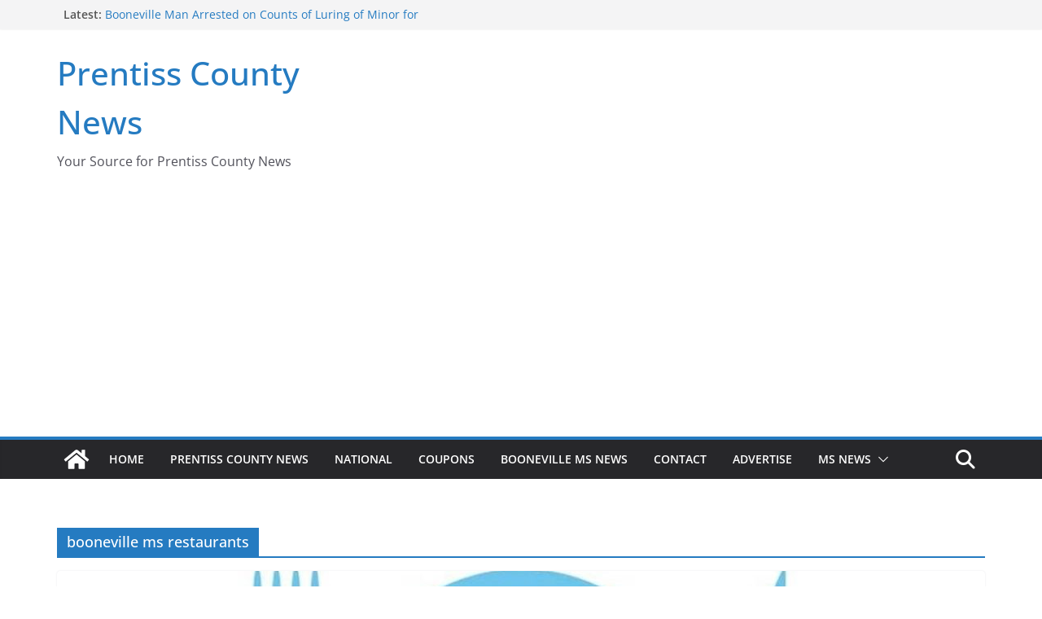

--- FILE ---
content_type: text/html; charset=utf-8
request_url: https://www.google.com/recaptcha/api2/aframe
body_size: 267
content:
<!DOCTYPE HTML><html><head><meta http-equiv="content-type" content="text/html; charset=UTF-8"></head><body><script nonce="Jp1D2tI6grPEOJeLPG-yKA">/** Anti-fraud and anti-abuse applications only. See google.com/recaptcha */ try{var clients={'sodar':'https://pagead2.googlesyndication.com/pagead/sodar?'};window.addEventListener("message",function(a){try{if(a.source===window.parent){var b=JSON.parse(a.data);var c=clients[b['id']];if(c){var d=document.createElement('img');d.src=c+b['params']+'&rc='+(localStorage.getItem("rc::a")?sessionStorage.getItem("rc::b"):"");window.document.body.appendChild(d);sessionStorage.setItem("rc::e",parseInt(sessionStorage.getItem("rc::e")||0)+1);localStorage.setItem("rc::h",'1763486169064');}}}catch(b){}});window.parent.postMessage("_grecaptcha_ready", "*");}catch(b){}</script></body></html>

--- FILE ---
content_type: text/css; charset=utf-8
request_url: https://prentissnews.com/wp-content/themes/colormag-child/style.css?ver=1.1.1
body_size: 158
content:
/*
 Theme Name:   Vitality South News
 Theme URI:    https://vitalitysouth.com/
 Description:  Vitality South News with Ads
 Author:       Chris Elkins
 Author URI:   https://vitalitysouth.com/
 Template:     colormag
 Version:      1.1.1
 Text Domain:  colormag-child
*/

body {
  background-color: #ffffff;
}

.vs-ads-leaderboard {
  margin-left: auto;
  margin-right: auto;
  text-align: center;
  background-color: #ffffff;
  margin-bottom: 15px;
}

#vs-ads-leaderboard1 {
  margin-left: auto;
  margin-right: auto;
  text-align: center;
  margin-top: 15px;
  background-color: #ffffff;
  margin-bottom: 0;
}

.widget_featured_slider .slide-content .entry-title a {
  background-color: #666;
  padding-top: 1px;
  padding-bottom: 1px;
  padding-left: 10px;
  padding-right: 10px;
}

